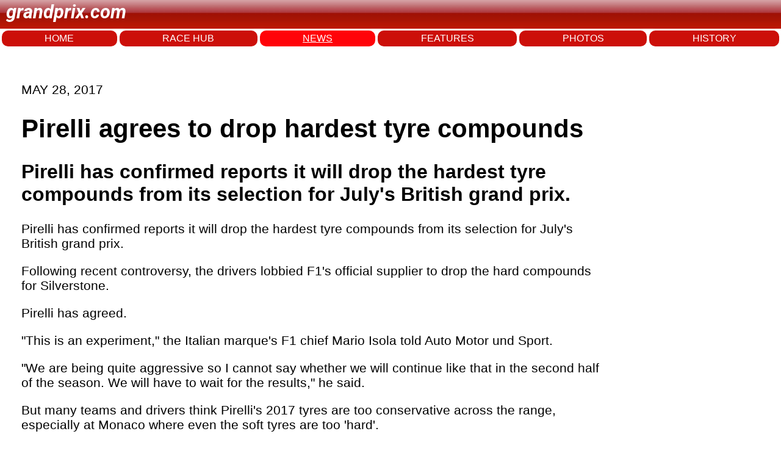

--- FILE ---
content_type: text/html; charset=utf-8
request_url: https://www.grandprix.com/news/pirelli-agrees-to-drop-hardest-tyre-compounds.html
body_size: 6821
content:
<!DOCTYPE html>
<html lang="en">
<head>
    <meta charset="UTF-8">
    <meta name="viewport" content="width=device-width, initial-scale=1.0">
	<title>Pirelli agrees to drop hardest tyre compounds</title>
	<meta name="author" content="Grandprix.com" />
	<meta name="copyright" content="&copy; 1988-2024 Inside F1, Inc." />
	<meta name="description" content="Pirelli has confirmed reports it will drop the hardest tyre compounds from its selection for July&#39;s British grand prix." />
	<meta name="keywords" content="formula 1, F1, f1, formula1, inside f1, grandprix.com, insidef1.com, formula one, F1 racing, FIA, racingcars, racing, motorsport, autoracing, autos, grand prix, grandprix, cars, michael schumacher, fernando alonso, kimi raikkonen, schumacher, felipe massa, lewis hamilton, nico rosberg, jenson button, sebastian vettel, nico hulkenberg, vitaly petrov, kamui kobayashi, adrian sutil, vitantonio liuzzi, robert kubica, jaime alguesuari, mark webber, heikki kovalainen, jarno trulli, timo glock, lucas di grassi, bruno senna, sebastien buemi, karun chandhok, giancarlo fisichella, button, rubens barrichello, juan pablo montoya, nick heidfeld, pedro de la rosa, trulli, david coulthard, jaques villeneuve, gilles villeneuve, webber, kubica, rosberg, klien, liuzzi, scott speed, monteiro, albers, sato, ide, hamilton, paffett, kovalainen, zonta, piquet, badoer, rossiter, glock, vettel, montagny, doornbos, ammermuller, wurz, karthikeyan, nakajima, sutil, winkelhock, fauzy, valles, davidson, yamamoto, hakkinen, hill, mansell, alesi, verstappen, mclaren, williams, ferrari, honda, prost, renault, toyota, red bull, toro rosso, spyker, super aguri, benetton, minardi, sauber, senna, monte carlo, monaco, silverstone, spa, hockenheim, san marino, monza, magny cours, indianapolis, malaysia, bahrain, barcelona, montreal, hungary, turkey, japan, china, singapore, korea, bahrain, abu dhabi" />

	<link rel="preconnect" href="https://fonts.googleapis.com"> 
	<link rel="preconnect" href="https://fonts.gstatic.com" crossorigin>
	<link href="https://fonts.googleapis.com/css2?family=Roboto:ital,wght@1,700&display=swap" rel="stylesheet">

    <link rel="stylesheet" href="/styles.css">
	
<!-- Google tag (gtag.js) -->
<script async src="https://www.googletagmanager.com/gtag/js?id=G-7RKF66V5QE"></script>
<script>
  window.dataLayer = window.dataLayer || [];
  function gtag(){dataLayer.push(arguments);}
  gtag('js', new Date());

  gtag('config', 'G-7RKF66V5QE');
</script>	
</head>
<body>
    <header>
		<p class="logo">grandprix.com</p>
    </header>
<nav>
	<a href="/">HOME</a>
    <a href="/races/">RACE HUB</a>
	<a class="selected" href="/news/">NEWS</a>
	<a href="/features/">FEATURES</a>
	<a href="/photos/">PHOTOS</a>
	<a href="/encyclopedia/">HISTORY</a>
</nav>



<div id="general-ad" class="clear">
	<script type="text/javascript"><!--
		e9 = new Object();
	    e9.size = "728x90";
	//--></script>
	<script type="text/javascript" src="//tags.expo9.exponential.com/tags/GrandPrixcom/ROS/tags.js"></script>
</div>


    <div class="main-content">

	    

	<p class="date">MAY 28, 2017</p>

	<h1 class="story-title">Pirelli agrees to drop hardest tyre compounds</h1>
			
<h2>Pirelli has confirmed reports it will drop the hardest tyre compounds from its selection for July's British grand prix.</h2>
				
			<p><wsw.Photo><p id="wsw-firstparagraph">Pirelli has confirmed reports it will drop the hardest tyre compounds from its selection for July&#39;s British grand prix.</p></p>

<p>Following recent controversy, the drivers lobbied F1's official supplier to drop the hard compounds for Silverstone.</p>

<p>Pirelli has agreed.</p>

<p>"This is an experiment," the Italian marque's F1 chief Mario Isola told Auto Motor und Sport.</p>

<p>"We are being quite aggressive so I cannot say whether we will continue like that in the second half of the season. We will have to wait for the results," he said.</p>

<p>But many teams and drivers think Pirelli's 2017 tyres are too conservative across the range, especially at Monaco where even the soft tyres are too 'hard'.</p>

<p>"Actually we need a special, extremely soft tyre for here," Isola admitted. "Here, even on the ultrasoft tyres you could do a complete race distance without any significant wear.</p>

<p>"It would not be a problem to develop such a tyre, but unfortunately we have no way to test them. Taking it to Barcelona would be quite pointless," he said.</p>

<p><span class="gmm">(GMM)</span></p>






			<p></p>
			

	</div>
	
	
			
	<!-- Start todays news -->
	<div id="wsw-todaysstories">
	<div id="wsw-todaysstoriestitle">
	Other stories for MAY 28, 2017
	</div>
		<h4><a href="/races/monaco-gp-2017-race-notes-vettel-wins-for-ferrari-in-monaco.html">RACE NOTES - VETTEL WINS FOR FERRARI IN MONACO</a></h4>
		<h4><a href="/races/monaco-gp-2017-wsunday-photos.html">WSUNDAY PHOTOS</a></h4>
		<h4><a href="/races/monaco-gp-2017-sunday-press-conference.html">SUNDAY PRESS CONFERENCE</a></h4>
		<h4><a href="/races/monaco-gp-2017-sunday-team-quotes.html">SUNDAY TEAM QUOTES</a></h4>
		<h4><a href="/races/monaco-gp-2017-race-results.html">RACE RESULTS</a></h4>
		<h4><a href="/news/raikkonen-mood-key-to-pole.html">RAIKKONEN MOOD KEY TO POLE</a></h4>
		<h4><a href="/news/montoya-not-surprised-by-impressive-alonso.html">MONTOYA NOT SURPRISED BY IMPRESSIVE ALONSO</a></h4>
		<h4><a href="/news/pirelli-agrees-to-drop-hardest-tyre-compounds.html">PIRELLI AGREES TO DROP HARDEST TYRE COMPOUNDS</a></h4>
		<h4><a href="/news/2017-mercedes-car-a-diva-says-wolff.html">2017 MERCEDES CAR A DIVA SAYS WOLFF</a></h4>
		<h4><a href="/news/no-reason-for-mercedes-driver-change-says-lauda.html">NO REASON FOR MERCEDES DRIVER CHANGE SAYS LAUDA</a></h4>
		<h4><a href="/news/renault-on-track-to-join-top-f1-teams.html">RENAULT ON TRACK TO JOIN TOP F1 TEAMS</a></h4>
		<h4><a href="/news/f1-career-already-over-says-button.html">F1 CAREER ALREADY OVER SAYS BUTTON</a></h4>
</div>
		
	<!-- End todays news -->
		



		

    </div>
<footer>
    <div class="footer-left">
        © 2025 Inside F1 Inc.
    </div>
    <div class="footer-center">
        <a href="#">Terms</a>
        <a href="#">Copyright</a>
        <a href="#">Policy</a>
        <a href="#">About</a>
        <a href="#">Contact</a>
        <a href="#">Advertise</a>
    </div>
    <div class="footer-right">
        <a href="https://www.grandprix.com" class="footer-logo"></a>
    </div>
</footer>


	<script type="text/javascript">
	  var _sf_async_config = { uid: 2407, domain: 'grandprix.com', useCanonical: true };
	  (function() {
	    function loadChartbeat() {
	      window._sf_endpt = (new Date()).getTime();
	      var e = document.createElement('script');
	      e.setAttribute('language', 'javascript');
	      e.setAttribute('type', 'text/javascript');
	      e.setAttribute('src','//static.chartbeat.com/js/chartbeat.js');
	      document.body.appendChild(e);
	    };
	    var oldonload = window.onload;
	    window.onload = (typeof window.onload != 'function') ?
	      loadChartbeat : function() { oldonload(); loadChartbeat(); };
	  })();
	</script>

</body>
</html>
  